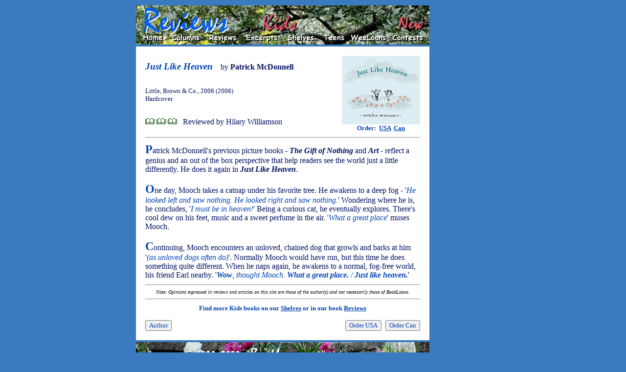

--- FILE ---
content_type: text/html; charset=utf-8
request_url: https://www.google.com/recaptcha/api2/aframe
body_size: 259
content:
<!DOCTYPE HTML><html><head><meta http-equiv="content-type" content="text/html; charset=UTF-8"></head><body><script nonce="6OZAOfJFsKa9ra3RWQMeSQ">/** Anti-fraud and anti-abuse applications only. See google.com/recaptcha */ try{var clients={'sodar':'https://pagead2.googlesyndication.com/pagead/sodar?'};window.addEventListener("message",function(a){try{if(a.source===window.parent){var b=JSON.parse(a.data);var c=clients[b['id']];if(c){var d=document.createElement('img');d.src=c+b['params']+'&rc='+(localStorage.getItem("rc::a")?sessionStorage.getItem("rc::b"):"");window.document.body.appendChild(d);sessionStorage.setItem("rc::e",parseInt(sessionStorage.getItem("rc::e")||0)+1);localStorage.setItem("rc::h",'1769150591852');}}}catch(b){}});window.parent.postMessage("_grecaptcha_ready", "*");}catch(b){}</script></body></html>

--- FILE ---
content_type: application/javascript
request_url: http://www.bookloons.com/cgi-bin/BookLoons.js
body_size: 2732
content:
//	==========================================================================
//			Global variable definitions
//	==========================================================================
	var ns6up =				(document.getElementById && !document.all) ? 1 : 0;

	var agent =				navigator.userAgent;
	var opera =				agent.indexOf("Opera") > 0;
	var menu =				"display:''"
	var submnu =			'';
	var debug =				false;

	function expandMenu(selObj)  {
	//	This function turns on/off text in the browser window
	//		<span style="display:none" onclick='expandMenu(this)'> ... stuff ... </span>
		if (ns6up || opera)
			submnu =		selObj.nextSibling.nextSibling.style;
		else
			submnu =		document.all[selObj.sourceIndex+1].style;
			
		submnu.display =	submnu.display == "none" ? "" : "none";
	}

//	Remove ?, & and # from a text that will be passed as part of a URL
	function encode(text) {
		return text.replace(/\?/g,":1").replace(/\&/g,":2").replace(/\#/g,":3").replace(/'/g,":4").replace(/"/g,":5");
	}

//	Replace the ?, & and # from a text that were removed from a text
	function decode(text) {
		return text.replace(/:5/g,"\"").replace(/:4/g,"'").replace(/:3/g,"#").replace(/:2/g,"&").replace(/:1/g,"?");
	}

//	Utility to open a new window
	function openWindow(url,type) {
		var wdo;
		switch (type) {
			case 'INFO':
				wdo = window.open(url,type,'menuBar=yes,location=yes,scrollbars=yes,status=yes,toolbar=yes,resizable=yes,width=1000,height=800,screenX=32,screenY=32,top=32,left=32');
				break;
			case 'HELP':
				wdo = window.open(url,type,'scrollbars=yes,resizable=yes,height=900,width=640,screenX=32,screenY=32,top=32,left=32').focus();
				break;
			case 'MAIL':
				wdo = window.open("MailTo.asp?code=URL&data=" + encode(url) + "&title=" + encode(document.title),type,"width=420,height=400,screenX=32,screenY=32,top=32,left=32");
				break;
			case 'SHOP':
				wdo = window.open(url,type,'location=yes,scrollbars=yes,status=yes,toolbar=yes,resizable=yes,width=380,height=450,screenX=32,screenY=32,top=32,left=32');
				break;
			case 'XCPT':
				var wdth = Math.min(window.screen.width - 16,860);
				var hght = window.screen.height - 96;
				//wdo = window.open("Excerpt.asp?url=" + url + "&width=" + wdth + "&height=" + hght,type,'resizable=yes,width=' + wdth + ',height=' + hght + ',screenX=4,screenY=4,top=4,left=4');
				wdo = window.open(url,type,'resizable=yes,width=' + wdth + ',height=' + hght + ',screenX=4,screenY=4,top=4,left=4');
				break;
			default:
				break;
		}
		if (wdo)
			wdo.focus();
		return;
	}

	function setPswd(pswd) {
		var expire = new Date();
		expire.setTime(expire.getTime() + 5*365*24*3600*1000);
		document.cookie = "PassWd="+escape(pswd)+";Expires="+expire.toUTCString()+";path=/";
		return true;
	}

	function deBlank(text) {
		return text.replace(/(^\s*)|(\s*$)/g,"");
	}
	
	function mailPage(level) {
		window.open(level+"../cgi-bin/MailTo.asp?code=URL&data=" + encode(document.URL) + "&title=" + encode(document.title),'MAIL',"width=420,height=400,screenX=32,screenY=32,top=32,left=32").focus();
	}

	function checkMailPage(URL,title) {
		try {
			var phase =			"recipients";
			var recipient =		checkEmailList(document.Mailer.toMail.value);
			if (recipient == "") {
				alert			("Please enter a valid recipient e-mail address");
				return false;
			} else
				document.Mailer.toMail.value = recipient;

			phase =				"sender";
			var sender =		checkEmail(document.Mailer.fromMail.value);
			if (sender == "") {
				alert			("Please enter a valid sender e-mail address");
				return false;
			} else
				document.Mailer.fromMail.value = sender;

			phase =				"body";
			if (document.Mailer.bodyText.value.search(/\[Link will be inserted here\]/) < 0) {
				alert			("Please do not modify the marker '[Link will be inserted here]'.");
				return false;
			}
			document.Mailer.bodyHTML.value =
								encode("<a href=\"" + decode(URL) + "\">" + decode(title) + "</a>");
				
			if (debug) {
				alert			(	"From:\t"+document.Mailer.fromMail.value+
									"\r\nTo:\t"+document.Mailer.toMail.value+
									"\r\nSb:\t"+document.Mailer.subjText.value+
									"\r\nTx:\t"+document.Mailer.bodyText.value+
									"\r\nBd:\t"+document.Mailer.bodyHTML.value);
				return			false;
			}
			return				true;
		} catch (exc) {
			alert				("Error checking the e-mail parameters while checking " + phase + "; message is '" + exc.description + "'");
			return false;
		}
	}
	
	function userInfo(email) {
		var expire =		new Date();
		expire.setYear(expire.getYear() + 2);
		document.cookie =	"Email=" + escape(email) + ";Expires=" + expire.toUTCString() + ";path=/";
		return true;
	}
	
	var eMailTemplate = "([\\w\\.-]+@[\\w\\.-]+)";

	function checkEmailList(text) {
		var mailFmt = new RegExp("^\\s*" + eMailTemplate + "(\\s*,\\s*" + eMailTemplate + "\\s*)*$");
		var recipient = "";
		if (text.length > 0) {
			var result = mailFmt.exec(text.replace(/;/g,","));
			if (result)
				recipient = text;
		}
		return recipient;
	}
	
	function checkEmail(text) {
		var mailFmt = new RegExp("^\\s*" + eMailTemplate + "\\s*$");
		var sender = "";
		if (text.length > 0) {
			var result = mailFmt.exec(text);
			if (result != null)
				sender = RegExp.$1;
			}
		return sender;
	}

//	Floating window

	var yLocation =					"Bottom";
	var offset =					5;
	var steps =						8;
	var speed =						10;

	function MakeFloater(objectName,location,objWidth,objHeight)
	{
		yLocation =					location;
		var ns =					navigator.appName.indexOf("Netscape") != -1;
		var fltObj =				document.getElementById ?	document.getElementById(objectName) :
																document.all ?	document.all[objectName]:
																				document.layers[objectName];
		if (document.layers)
			fltObj.style =			fltObj;
		fltObj.Track =				function(x,y) {
										this.style.left =		x;
										this.style.top =		y;
									};
		fltObj.x =					document.body.clientWidth - offset - (ns ? objWidth : fltObj.clientWidth);
		fltObj.y =					offset + (yLocation == "Top" ? ns ? 0 : fltObj.clientHeight : ns ? objHeight : fltObj.clientHeight);
		var running =				window.Tracker;
		window.Tracker =			function() {
										var startX =		document.body.clientWidth - offset - (ns ? objWidth : fltObj.clientWidth),
											startY =		offset + (yLocation == "Top" ? ns ? 0 : fltObj.clientHeight : ns ? objHeight : fltObj.clientHeight);
										if (yLocation == "Top") {
											var pX =		ns ?	pageXOffset :
																	document.body.scrollLeft;
											fltObj.x +=		(pX + startX - fltObj.x) / steps;
											var pY =		ns ?	pageYOffset :
																	document.body.scrollTop - fltObj.clientHeight;
											fltObj.y +=		(pY + startY - fltObj.y) / steps;
										} else {
											var pX =		ns ?	pageXOffset :
																	document.body.scrollLeft;
											fltObj.x +=		(pX + startX - fltObj.x) / steps;
											var pY =		ns ?	pageYOffset + innerHeight :
																	document.body.scrollTop + document.body.clientHeight;
											fltObj.y +=		(pY - startY - fltObj.y) / steps;
										}
										fltObj.Track		(fltObj.x, fltObj.y);
										setTimeout			("Tracker()", speed);
									}
		if (!running)
			Tracker();
	}